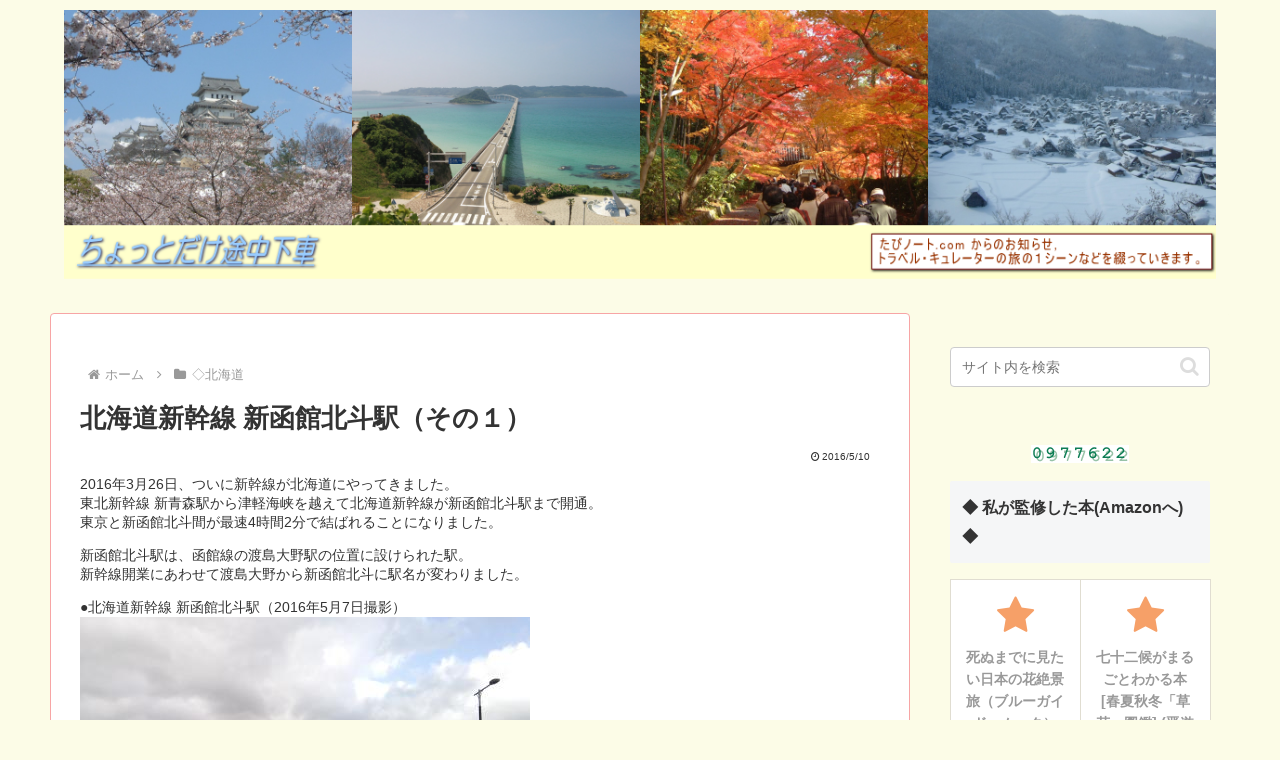

--- FILE ---
content_type: text/html; charset=utf-8
request_url: https://www.google.com/recaptcha/api2/aframe
body_size: 112
content:
<!DOCTYPE HTML><html><head><meta http-equiv="content-type" content="text/html; charset=UTF-8"></head><body><script nonce="teBHsnhvwNZUIMI9Gb0cnA">/** Anti-fraud and anti-abuse applications only. See google.com/recaptcha */ try{var clients={'sodar':'https://pagead2.googlesyndication.com/pagead/sodar?'};window.addEventListener("message",function(a){try{if(a.source===window.parent){var b=JSON.parse(a.data);var c=clients[b['id']];if(c){var d=document.createElement('img');d.src=c+b['params']+'&rc='+(localStorage.getItem("rc::a")?sessionStorage.getItem("rc::b"):"");window.document.body.appendChild(d);sessionStorage.setItem("rc::e",parseInt(sessionStorage.getItem("rc::e")||0)+1);localStorage.setItem("rc::h",'1769651060852');}}}catch(b){}});window.parent.postMessage("_grecaptcha_ready", "*");}catch(b){}</script></body></html>